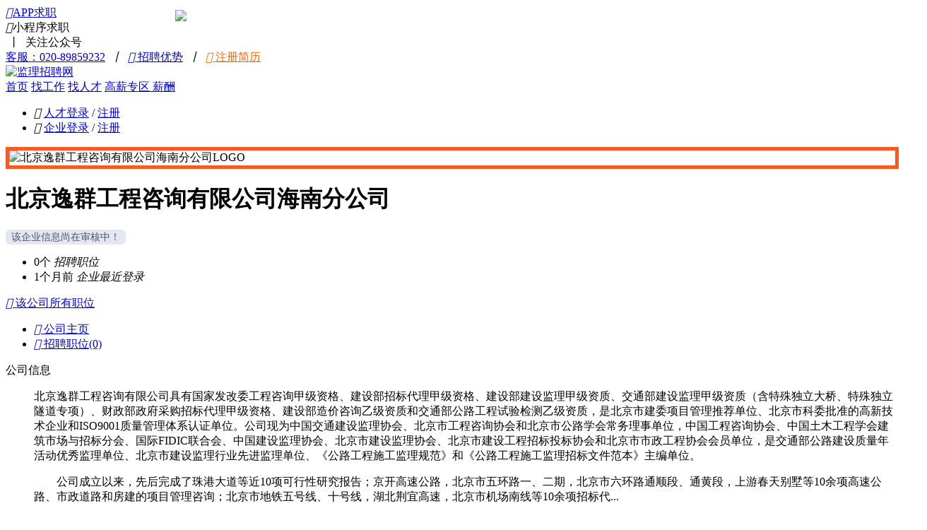

--- FILE ---
content_type: text/html;charset=utf-8
request_url: https://www.jianlihr.com/company/131618.html
body_size: 8808
content:
<!doctype html>
<html>
<head> 
<meta charset="utf-8"> 
<link rel="shortcut icon" href="/favicon_5.ico" type="image/x-icon" /> 
    <title>北京逸群工程咨询有限公司海南分公司招聘-监理招聘网</title>
    <meta name="keywords" content="北京逸群工程咨询有限公司海南分公司招聘" />
    <meta name="description" content="北京逸群工程咨询有限公司海南分公司招聘。想了解公司简介、公司环境、公司地址、公司电话、福利待遇，就上监理招聘网。" />
<meta name="author" content="监理招聘网" />
<meta http-equiv="X-UA-Compatible" content="IE=edge,chrome=1">
<!-- 设置360浏览器内核为webkit -->
<meta name=renderer content=webkit>
<link href="https://wcdn.jianlihr.com/css/front/index_5.css?20250720" rel="stylesheet" />
<link href="https://wcdn.jianlihr.com/css/Hui-iconfont/1.0.8/iconfont.css?20250720" rel="stylesheet" />
<link href="https://wcdn.jianlihr.com/js/layer/skin/layer.css?20250720" rel="stylesheet" />
<link href="https://wcdn.jianlihr.com/js/plugin/swiper/swiper.min.css?20250720" rel="stylesheet" />
<!--<script type="text/javascript" src="http://api.map.baidu.com/api?v=2.0&ak=iqM86WvQmq3dqFrWHifCb28S9DTLKpWZ"></script>-->
<!--<script type="text/javascript" src="http://api.map.baidu.com/library/SearchInfoWindow/1.5/src/SearchInfoWindow_min.js"></script>-->
<!--<link rel="stylesheet" href="http://api.map.baidu.com/library/SearchInfoWindow/1.5/src/SearchInfoWindow_min.css"/>-->
<script type="application/ld+json">
{
    "@context": "https://zhanzhang.baidu.com/contexts/cambrian.jsonld",
    "@id": "https://www.jianlihr.com/company/131618.html",    
    "title": "北京逸群工程咨询有限公司海南分公司招聘-监理招聘网",
	    "description": "北京逸群工程咨询有限公司海南分公司招聘。想了解公司简介、公司环境、公司地址、公司电话、福利待遇，就上监理招聘网。",
    "pubDate": "2019-03-25T18:13:47",
    "upDate": "2025-10-11T00:35:35"
}
</script>
<style>
    /**
.cinfo_uplogo{border: 5px solid #C31514;border-radius:5px;}
.hz_100zn{ width:110px; height:80px; position:absolute;top:26px;left:35px;}
     */
    		.show_corp_error {
		color: #4e5366;
		font-size: 14px;
		padding: 3px 8px;
		border-radius: 6px;
		background: #e4e7f2;
	}	
	</style>
</head>

<body>
<div class="homebox">
    <!--表头 begin-->
        <div class="topbox">
        <div class="topinfor">
                         <span class="qz">
            	<a href="/zt/app.html" rel="nofollow">
                    <i class="Hui-iconfont">&#xe696;</i>APP求职
                    <div class="apperweima" style="background: url(/images/qrcode/app_jianlihr.png?20250720) no-repeat;"></div>
                </a>
            </span>
                          
              
            <span class="xcx">
                    <i class="Hui-iconfont">&#xe696;</i>小程序求职
                    <div class="xcxerweima"></div>
            </span>
                        
            <span>&nbsp;丨&nbsp;</span>
            <span class="gh">关注公众号
            	<div class="gzherweima" style="background:url(https://wcdn.jianlihr.com/images/qrcode/weixin_arrow_jianlihr.png) no-repeat;"></div>
            </span>
            <a href="javascript:void(0);" rel="nofollow">客服：020-89859232</a>

                            <em>&nbsp;丨&nbsp;</em>
                <a href="/about/about.html" target="_blank" rel="nofollow"><i class="Hui-iconfont">&#xe6b3;</i> 招聘优势</a>
                                        
                        <em>&nbsp;丨&nbsp;</em>
            <a style="color:#f60;" href="/ureg.html" target="_blank" rel="nofollow"><i class="Hui-iconfont">&#xe692;</i> 注册简历</a>
                    </div>
    </div>
    <div class="topmenu_box">
        <div class="navagation">
            <a href="/" class="logo" title="监理招聘网"><img src="https://wcdn.jianlihr.com/images/logo/logo_205x59_5.png" alt="监理招聘网" /></a>
            <div class="nav_box">  
                <a href="/">首页</a>
                <a href="/jobs/">找工作</a>
                <a href="/rencai_index.html">找人才</a>
                                  
                    <a href="/headhunt/">
                        高薪专区
                    </a>
                              
                                <!--
                                -->
                                    <a href="/salary/analysis.html">薪酬<i style=" position:absolute; top:14px;"><img src="https://wcdn.jianlihr.com/images/front/icon_hot.gif" /></i></a>
                
                                                   
                
            </div>
            <div class="nav_denglu">
                                                        <ul class="h_reg_li">
                        <li class="h_reg02"><i class="Hui-iconfont">&#xe62c;</i> <a class="needLogin" href="javascript:void(0);"  rel="nofollow">人才登录</a> / <a href="/ureg.html" rel="nofollow">注册</a></li>
                        <li class="h_reg03"><i class="Hui-iconfont">&#xe625;</i> <a href="/clogin.html" rel="nofollow">企业登录</a> / <a href="/creg.html" rel="nofollow">注册</a></li>
                    </ul>
                            </div>
        </div>
    </div>
    <!--表头 end-->
    <!--公司抬头 begin-->
    <!--<div class="backinformation" style="background: url(/images/front/2022qj_1920_190.png) center top no-repeat;">-->
    <div class="backinformation">
        <div class="backregarding" style="position:relative;">
        	<!--<div class="icon_chunzhao" style="position:absolute;top:-9px;left:730px;width:120px;height:67px;background:url(/images/front/icon_cz_120.png) no-repeat;z-index:9999999999999;"></div>-->
            <div class="cinfo_uplogo" style="border:5px solid #FE5822;">
            	<img alt="北京逸群工程咨询有限公司海南分公司LOGO" src="https://wcdn.jianlihr.com/images/front/biglogo.png"/>
            </div>
<!--            <div class="hz_100zn"><img src="/images/zt/2021znq/2021znq_com_icon_5.png"></div>-->
            <div class="backcompany">
                <h1 title="北京逸群工程咨询有限公司海南分公司">北京逸群工程咨询有限公司海南分公司</h1>                           
                         <span class="show_corp_error">该企业信息尚在审核中！</span>
                           <ul class="com_tag">
                    <li>
                        <span>0个</span>
                        <em>招聘职位</em>
                    </li>
                                                                                                    <li>
                        <span>1个月前</span>
                        <em>企业最近登录</em>
                    </li>
                </ul>
            </div>
            <div class="allcinfo">
                <a href="/company/131618/jobs.html" class="b1"><i class="Hui-iconfont">&#xe710;</i> 该公司所有职位</a>
                
                            </div>
        </div>
    </div>
    <!--公司抬头 end-->
    <div class="bgcolorbox">
        <div class="corinforbox">
            <div class="leftcor">
                <ul class="cinfo_nav">
                    <li class="on"><a href="javascript:void(0);"><i class="Hui-iconfont">&#xe67f;</i>&nbsp;公司主页</a></li>
                    <li><a href="/company/131618/jobs.html"><i class="Hui-iconfont">&#xe627;</i>&nbsp;招聘职位(0)</a></li>
                </ul>
                <div class="cinfo_modules">
                    <dl>
                        <dt>公司信息</dt>
                        <dd>
                        	                                                            <div id="intro_some"><p>北京逸群工程咨询有限公司具有国家发改委工程咨询甲级资格、建设部招标代理甲级资格、建设部建设监理甲级资质、交通部建设监理甲级资质（含特殊独立大桥、特殊独立隧道专项）、财政部政府采购招标代理甲级资格、建设部造价咨询乙级资质和交通部公路工程试验检测乙级资质，是北京市建委项目管理推荐单位、北京市科委批准的高新技术企业和ISO9001质量管理体系认证单位。公司现为中国交通建设监理协会、北京市工程咨询协会和北京市公路学会常务理事单位，中国工程咨询协会、中国土木工程学会建筑市场与招标分会、国际FIDIC联合会、中国建设监理协会、北京市建设监理协会、北京市建设工程招标投标协会和北京市市政工程协会会员单位，是交通部公路建设质量年活动优秀监理单位、北京市建设监理行业先进监理单位、《公路工程施工监理规范》和《公路工程施工监理招标文件范本》主编单位。 </p><p>　　公司成立以来，先后完成了珠港大道等近10项可行性研究报告；京开高速公路，北京市五环路一、二期，北京市六环路通顺段、通黄段，上游春天别墅等10余项高速公路、市政道路和房建的项目管理咨询；北京市地铁五号线、十号线，湖北荆宜高速，北京市机场南线等10余项招标代...</p></div>
                                <div id="intro_all" style="display: none;"><p>北京逸群工程咨询有限公司具有国家发改委工程咨询甲级资格、建设部招标代理甲级资格、建设部建设监理甲级资质、交通部建设监理甲级资质（含特殊独立大桥、特殊独立隧道专项）、财政部政府采购招标代理甲级资格、建设部造价咨询乙级资质和交通部公路工程试验检测乙级资质，是北京市建委项目管理推荐单位、北京市科委批准的高新技术企业和ISO9001质量管理体系认证单位。公司现为中国交通建设监理协会、北京市工程咨询协会和北京市公路学会常务理事单位，中国工程咨询协会、中国土木工程学会建筑市场与招标分会、国际FIDIC联合会、中国建设监理协会、北京市建设监理协会、北京市建设工程招标投标协会和北京市市政工程协会会员单位，是交通部公路建设质量年活动优秀监理单位、北京市建设监理行业先进监理单位、《公路工程施工监理规范》和《公路工程施工监理招标文件范本》主编单位。 </p><p>　　公司成立以来，先后完成了珠港大道等近10项可行性研究报告；京开高速公路，北京市五环路一、二期，北京市六环路通顺段、通黄段，上游春天别墅等10余项高速公路、市政道路和房建的项目管理咨询；北京市地铁五号线、十号线，湖北荆宜高速，北京市机场南线等10余项招标代理，北京市四环路，北京市五环路四期，北京市六环路昌平段、西寨段，京承高速公路二期，地铁四号线动物园站、黄庄站，地铁十号线万柳站、科南站、学院路站，北京莲花东路西延一期、三期，北京万寿路南延，北京东北城角联络线、北京朝阳路一期、二期，京包高速隧道工程、北京二、三环养护等100余项公路、市政、公用、轨道、养护监理；北京地铁五号线标底编制，北京八宝山南路结算审核等近20项造价咨询。现公司已获得国家优质工程银奖1项，北京市优质工程奖34项，北京市优质咨询成果奖 1项。公司先后有10余人获得省部级优秀监理工程师称号。公司自主开发了计量支付管理系统、形象进度管理系统、公路工程资料管理系统、SMA沥青混合料配合比设计系统、试验室业务管理系统和公司综合业务管理系统。公司业务得到了业主、行业和社会的广泛好评，树立了逸群公司业务精通、管理高效、服务主动、成果优良的品牌形象。 </p><p>　　北京逸群工程咨询有限公司是一个充满生机和蓬勃发展的企业。我们秉承“遵纪守法、以人为本”的指导思想，倡导“诚信、尊重、慎独、求同”的企业精神，遵循“拓展、提高、盘活、多维”的经营方针，按照“烹小鲜如治大国”的司训，努力实现“组织系统化、决策科学化、管理规范化、工作程序化、效率标准化”的集团化发展目标。 </p><p>　　我们坚信，只要以市场为导向，以创新为动力，以质量求生存，以发展求壮大，我们就一定会赢得更好的明天。</p></div>
                                                                                </dd>

                                                <dd>
                                <span id="more" style="color:#0083DF;">[展开]</span>
                        </dd>  
                                            </dl>
                </div>
				                
                <div class="modulesnlb">
                      
                </div>

				                <div class="cinfo_modules">
                    <dl>
                        <dt>工商信息</dt>
                        <dd>
                            <div id="intro_some">北京逸群工程咨询有限公司海南分公司<br/>法定代表人：李宝华&nbsp;&nbsp;&nbsp;&nbsp;注册资本：-<br/>成立时间：2011-05-11&nbsp;&nbsp;&nbsp;&nbsp;经营状态：存续</span><div id="showreginfo_all" style="display:none;">注册地址：海南省海口市青年路103号滨江花园A1幢410房<br/>统一信用代码：914601005730646268<br/>经营范围：工程咨询;建设工程造价咨询;公路工程;市政;公用工程;交通工程;工民建工程建设监理;工程招标代理;建设工程项目管理</div></div>
                            <div id="showreginfo_all_s" style="cursor:pointer;" onClick="$('#showreginfo_all').show();$('#showreginfo_all_s').hide();$('#showreginfo_all_h').show();">展开</div>
                            <div id="showreginfo_all_h" style="cursor:pointer; display:none;" onClick="$('#showreginfo_all').hide();$('#showreginfo_all_s').show();$('#showreginfo_all_h').hide();">收起</div>
			                <div>数据来源：天眼查</div>                            
                        </dd>
                    </dl>                
                </div>        
                         
                
                    <div class="blank20"></div>
                <div id="cjob" class="totalbox">
                    <p>职位数量：<span>共0个</span></p>
                                    </div>
                <ul class="cjob_all">
                    					                </ul>
                <!--翻页 begin-->
                                <!--翻页 end-->
                                	<div style=" width:95%; margin:auto;">
                    <a href="/common/app-c-download.html" target="_blank"><img style="width: 100%;padding:10px 0 0 5px;" src="https://wcdn.jianlihr.com/images/qrcode/app_down_800_5.png"/></a>
                    </div>
                				                <!--附近公司 begin-->    
                    <div class="cinfo_modules">
                   	 <dl>
                        <dt><h2 title="北京逸群工程咨询有限公司海南分公司">附近的公司</h2></dt>
                        <dd class="cinfo_cname">  
                            <ul style="width:100%">
                                                            <li><a href="/company/145530.html" title="海南中外建工程管理有限公司" target="_blank">海南中外建工程管理有限公司</a></li>
                                                            <li><a href="/company/153475.html" title="海口民建建设工程监理有限公司" target="_blank">海口民建建设工程监理有限公司</a></li>
                                                            <li><a href="/company/62568.html" title="北京建扶建设监理有限公司海南分公司" target="_blank">北京建扶建设监理有限公司海南分公司</a></li>
                                                            <li><a href="/company/131362.html" title="海南丰邦工程监理有限公司" target="_blank">海南丰邦工程监理有限公司</a></li>
                                                            <li><a href="/company/62587.html" title="海南卓晖投资项目管理咨询有限公司" target="_blank">海南卓晖投资项目管理咨询有限公司</a></li>
                                                            <li><a href="/company/62581.html" title="海南睿宏建设项目管理有限公司" target="_blank">海南睿宏建设项目管理有限公司</a></li>
                                                            <li><a href="/company/62544.html" title="海南同源工程建设监理有限公司" target="_blank">海南同源工程建设监理有限公司</a></li>
                                                            <li><a href="/company/62530.html" title="陕西华诚工程造价咨询监理有限公司海南分公司" target="_blank">陕西华诚工程造价咨询监理有限公司海南分公司</a></li>
                                                            <li><a href="/company/148398.html" title="海南文泉工程咨询有限公司" target="_blank">海南文泉工程咨询有限公司</a></li>
                                                        </ul>
                        </dd>                        
                    </div>
                <!--附近公司 end-->   
                <!--面包屑导航-->
               <div class="cinfo_weizhi"><a href="/">首页</a>&nbsp;>&nbsp;<a href="/jobs/haikou/">海口市监理公司招聘</a>&nbsp;>&nbsp;北京逸群工程咨询有限公司海南分公司招聘</dt></div>            
                <!--end面包屑导航-->

        		<!--随机块开始-->
            	<!--随机块开始-->
            	<div class="cinfo_modules" style="width: 100%;background: #fff;">
                    <div class="job_hotdiv">
                        <div>
                            <ul>
                                <li class="hot active" id="hotJob">热门公司</li>
                                <li class="hot" id="hotCity">热门职位</li>
                                                            </ul>
                        </div>
                        <div class="Popular hotDiv hotCname">
                        	<ul>
                            	                            <li><a href="/company/69667.html" title="广东中缆监理管理有限公司" target="_blank">广东中缆监理管理有限公司</a></li>
                            	                            <li><a href="/company/133892.html" title="深圳市众望工程管理有限公司" target="_blank">深圳市众望工程管理有限公司</a></li>
                            	                            <li><a href="/company/134436.html" title="上海申峰工程建设监理有限公司" target="_blank">上海申峰工程建设监理有限公司</a></li>
                            	                            <li><a href="/company/134776.html" title="山东匡衡工程咨询有限公司" target="_blank">山东匡衡工程咨询有限公司</a></li>
                            	                            <li><a href="/company/143189.html" title="五洲工程顾问集团有限公司" target="_blank">五洲工程顾问集团有限公司</a></li>
                            	                            <li><a href="/company/142270.html" title="河北理工工程管理咨询有限公司" target="_blank">河北理工工程管理咨询有限公司</a></li>
                            	                            <li><a href="/company/142453.html" title="北京中联环建设工程管理有限公司" target="_blank">北京中联环建设工程管理有限公司</a></li>
                            	                            <li><a href="/company/142513.html" title="广东重工建设监理有限公司" target="_blank">广东重工建设监理有限公司</a></li>
                            	                            <li><a href="/company/142595.html" title="福州成建工程监理有限公司" target="_blank">福州成建工程监理有限公司</a></li>
                                                        
                            </ul>
                        </div>        
                         <div class="Popular hotDiv hotCname" style="display: none;">
                         	<ul>
                                                            <li><a href="/jobs/zhongshan/keys-5050.html" title="中山市专业监理工程师招聘" target="_blank">中山市专业监理工程师招聘</a></li>
                                                            <li><a href="/jobs/zhuhai/keys-5005.html" title="珠海市造价员招聘" target="_blank">珠海市造价员招聘</a></li>
                                                            <li><a href="/jobs/qingyuan/keys-5047.html" title="清远市水利监理工程师招聘" target="_blank">清远市水利监理工程师招聘</a></li>
                                                            <li><a href="/jobs/zhongshan/keys-5048.html" title="中山市机电监理工程师招聘" target="_blank">中山市机电监理工程师招聘</a></li>
                                                            <li><a href="/jobs/guangzhou/keys-5042.html" title="广州市给排水监理工程师招聘" target="_blank">广州市给排水监理工程师招聘</a></li>
                                                            <li><a href="/jobs/dongguan/keys-5050.html" title="东莞市专业监理工程师招聘" target="_blank">东莞市专业监理工程师招聘</a></li>
                                                            <li><a href="/jobs/foshan/keys-5052.html" title="佛山市总监理工程师招聘" target="_blank">佛山市总监理工程师招聘</a></li>
                                                            <li><a href="/jobs/foshan/keys-5043.html" title="佛山市市政监理工程师招聘" target="_blank">佛山市市政监理工程师招聘</a></li>
                                                            <li><a href="/jobs/zhuhai/keys-5044.html" title="珠海市水电监理工程师招聘" target="_blank">珠海市水电监理工程师招聘</a></li>
                                                        </ul>
                        </div>
                                            </div>
                </div>                          
                <!--随机块结束-->
          		          
            </div>
            <div class="cinfo_rightcor">
                <div class="cinfo_right">
                    <dl>
                        <dt>基本信息</dt>
                        <dd>
                                                        <p><i class="Hui-iconfont">&#xe6c0;</i>民营企业</p>
                                                                                    <p><i class="Hui-iconfont">&#xe611;</i>150-500人</p>
                                                                                    <p><i class="Hui-iconfont">&#xe6c9;</i>海南省-海口市</p>
                        </dd>
                    </dl>
                </div>
                <div class="cinfo_right">
                    <dl>
                        <dt>联系方式</dt>  
                        <dd>
                            <p><i class="Hui-iconfont">&#xe653;</i>邓先生</span></p>
                            <p><i class="Hui-iconfont">&#xe6a3;</i><a href="javascript:void(0);" class="needLogin" style="text-decoration:underline;"><strong>登录后即可查看</strong></a></p>
                            <p><i class="Hui-iconfont">&#xe63b;</i><a href="javascript:void(0);" class="needLogin" style="text-decoration:underline;"><strong>登录后即可查看</strong></a></p>
                                                    </dd>
                    </dl>
                </div>
                <div style="width: 280px;margin-left: 20px;border-top: 1px solid #f9f9f9;margin-top: 20px;">
                    <div style="border-top: 1px solid #eee;margin-bottom: 20px;"><div style="width: 4px;height: 25px;background: #0090da;float: left;margin-top: 10px;"></div><h2 style="padding: 13px 0 0 20px;font-weight: bold;font-size: 16px;">公司地址</h2></div>
                    <div style="width: 280px;">
                        <p style="color: #777;font-size: 16px;"><i class="Hui-iconfont"></i>
                            海口市青年路103号  
                        </p>
                    </div>
                </div>
                <div style="width: 280px;margin-left: 15px;border-top: 1px solid #eee;padding:30px 0;">
                    <img style="width: 100%;padding-left: 5px;" src="https://wcdn.jianlihr.com/images/qrcode/sao1sao_5.png"/>
                                        <a href="/common/app-c-download.html" target="_blank"><img style="width: 100%;padding:10px 0 0 5px;" src="https://wcdn.jianlihr.com/images/qrcode/app_down_5.png"/></a>
                                    </div>
            </div>
        </div>
    </div>
    <!--表尾 begin-->
    <div class="footerbox">
    <div class="footer">
        <div class="contact">
            <p>咨询热线：<span>020-89859232</span></p>
                        <p>传真：<span>020-38892397</span></p>
            <p>客服邮箱：<span>2259602679@qq.com</span></p>
        </div>
        <div class="dilianjie">
            <span>合作</span>
            <a href="/about/about.html" rel="nofollow">平台简介</a>
            <a href="/about/huikuan.html" rel="nofollow">付款方式</a>
            <a href="/creg.html" rel="nofollow">企业注册</a>
            <a href="/ureg.html" rel="nofollow">人才注册</a>
        </div>
        <div class="dilianjie">
            <span>优势</span>
            <a href="/about/about.html#p2" target="_blank">数据展示</a>
            <a href="/about/about.html#p3" target="_blank">服务优势</a>
                        <a href="/about/about.html#p6" rel="nofollow">媒体报道</a>            
        </div>
        <div class="dilianjie">
            <span>服务</span>
            <a href="/headhunt/" rel="nofollow">高薪招聘</a>
                                    
            <a href="/help/" rel="nofollow">帮助中心</a>
        </div>  
        <div class="dilianjie">
            <span>声明</span>
            <a href="/about/shengming.html" rel="nofollow">网站声明</a>
            <a href="/py-t-1.html">招聘大全</a>
            <a href="/py-t-4.html">企业目录</a>
            <a href="/sitemap/">网站地图</a>
        </div>
        <div class="footerweima">
            <div class="footgzh">
                <img src="https://wcdn.jianlihr.com/images/qrcode/qrcode120_5.jpg" />
                <p>官方微信</p>
            </div>
                        <div class="footapp">
                <img src="https://wcdn.jianlihr.com/images/qrcode/wap120_5.png?20250720" />
                <p>APP下载</p>
            </div>
                    </div>
    </div>
    <p class="shengming" style="line-height:20px; margin-top:20px;padding-bottom:20px"><a href="https://beian.miit.gov.cn/" rel="nofollow" target="_blank">粤ICP备12041652号</a>&nbsp;&nbsp;<a href="/zt/qualification/jianlihr_icp.htm" rel="nofollow" target="_blank">粤B2-20181492</a><a target="_blank" href="/zt/qualification/renzi.htm" rel="nofollow" style=" margin-left:15px; color:#333;">人力资源许可证</a><br/>
                    <a target="_blank" href="http://www.beian.gov.cn/portal/registerSystemInfo?recordcode=44010602006182" style="display:inline-block;text-decoration:none;height:20px;line-height:20px;" rel="nofollow"><img src="https://wcdn.jianlihr.com/images/logo/emblem.png" style="float:left;"/><span style="float:left;height:20px;line-height:20px;margin: 0px 0px 0px 5px; color:#939393;">粤公网安备 44010602006182号</span></a>
            <br/>
                版权所有：广州中缆信息科技有限公司<br/><span style="font-size:12px; line-height:20px;">
                        [本站之人才及招聘，未经授权不得转载，否则追究其法律责任]
                    </span>
    </p>
		<!--
        <div style=" width:173px; margin:auto; overflow:hidden;">
            <a  style="display:block; float:left; margin-bottom:5px;"  key ="549257da3b05a3da0fbc680d"  logo_size="83x30"  logo_type="realname"   href="#" onclick="return false;" rel="nofollow"><script src="//static.anquan.org/static/outer/js/aq_auth.js"></script></a>
            <a style="display:block; float:left; margin-bottom:5px; margin-left:7px;"  key ="549257da3b05a3da0fbc680d"  logo_size="83x30"  logo_type="common"    href="#" onclick="return false;" rel="nofollow"><script src="//static.anquan.org/static/outer/js/aq_auth.js"></script></a>
        </div>
		-->
</div>

    <!--表尾 end-->
    <!--右侧客服 begin-->
    <div class="rightsidebar">
    <div style="height:100px;"></div>
    <a href="javascript:void(0);" class="zp">招聘电话
        <div class="tczp">
            <p>找工作咨询：<span>020-89859232</span></p>
            <p>招人才咨询：<span>020-89859232</span></p>
        </div>
    </a>  
            <span class="wx">在线客服
        <div class="tcqq" style="left: -177px;width:150px;height:150px;">
            <div style=" margin:6px 0;"><img style="width:150px;height: 150px;z-index: 999999" src="https://wcdn.jianlihr.com/uploads/weixin/17548785336899524514305.jpg"/></div>
        </div>
    </span>
            <a href="javascript:void(0);" class="wx2">小程序
        <div class="tcwx" style="height:200px;">
            <p>扫一扫，小程序求职更方便</p>
            <img src="https://wcdn.jianlihr.com/images/qrcode/xcx_ewm_5.jpg" width="120" height="120" />
        </div>
    </a>
            <div class="dw">
        <a href="/help/problem.html" class="fk">反馈</a>
        <a href="#top" class="fd"></a>
    </div>
</div>    <!--右侧客服 end-->
</div>
    <script type="text/javascript" src="https://wcdn.jianlihr.com/js/jquery-3.2.1.min.js?20250720"></script>
    <script type="text/javascript" src="https://wcdn.jianlihr.com/js/layer/layer.js?20250720"></script>
    <script type="text/javascript" src="https://wcdn.jianlihr.com/js/plugin/common.js?20250720"></script>
    <script type="text/javascript" src="https://wcdn.jianlihr.com/js/plugin/rencaibehavior.js?20250720"></script>
    <script type="text/javascript" src="https://wcdn.jianlihr.com/js/plugin/swiper/swiper.min.js?20250720"></script>
    <script id="footerJs" async="async" type="text/javascript" src="https://wcdn.jianlihr.com/js/footer/footer_5.js"></script><script>
    $(function () {
        $(".hot").mouseover(function () {
            $(".hot").removeClass("active");
            $(this).addClass("active");
            $(".hotDiv").css("display", "none");
            var index = $(this).index();
            $(".hotDiv").eq(index).css("display", "block");
        });

        $.post("/cinfo-c-viewCorp.html",{id:'131618'},function(){});
        $("#more").click(function () {
            if ($(this).text() == "[展开]") {
                // 显示全部
                $("#intro_all").css("display", "block");
                $("#intro_some").css("display", "none");
                $(this).text('[隐藏]');
            }else{
                // 显示部分
                $("#intro_all").css("display", "none");
                $("#intro_some").css("display", "block");
                $(this).text('[展开]');
            }
        });
        var swiper = new Swiper('.swiper', {
            // Optional parameters
            direction: 'horizontal',
            loop: true,

            // If we need pagination
            pagination: {
                el: '.swiper-pagination'
            },

            // Navigation arrows
            navigation: {
                nextEl: '.swiper-button-next',
                prevEl: '.swiper-button-prev'
            },
            autoplay: {
                delay: 2000,
                disableOnInteraction: false
            }
        });
        $("#clickCjob").click(function(){
			    	        location.href = "/company/131618/jobs.html";
			        });
        $("#doPage").click(function () {
            var jumppage = $("#jumppage").val();
            if(!isNaN(jumppage)){
                var url = location.href;
                if(url.indexOf("-p-") === -1){
                    location.href = url.replace(".html","-p-"+jumppage+".html");
                }else{
                    location.href = url.replace(/-p-\d*/,"-p-"+jumppage);
                }
            }
        });
        $("#dep").change(function () {
            var depId = $(this).val();
						
	        var url = "/company/131618";
            if(depId != ""){
                url += "-depid-"+ depId;
            }
            url += ".html#cjob";
    		            location.href = url;
        });
        $(".applyJob").click(function () {
            applyJob($(this).find("input").serializeArray());
        });
        $(".collectJob").click(function () {
            collectJob($(this).find("input").serializeArray());
        });

        $("#addBlackList").click(function () {
            var cid = $("#p2").val();
            layer.confirm("是否屏蔽该企业?",{icon: 3, title:'提示'},function(){
                var loading = layer.load(2, {
                    shade: [0.1,'#fff'] //0.1透明度的白色背景
                });
                $.get("/rencaimanage/blacklist-c-add-cid-" + cid + ".html", function (data) {
                    layer.close(loading);
                    if (data.status == 'y') {
                        layer.alert(data.info,{icon:1},function(){
                            location.reload();
                        });
                    } else {
                        layer.alert(data.info,{icon:2},function(){
                            location.reload();
                        });
                    }
                });
            },function(){

            });
        });
        $.post("/cjviewhit-c-pview.html",{ut:1,id:'131618',viewurl:'/company/131618.html',refererurl:''},function(){});
    });
</script>

</body>
</html>